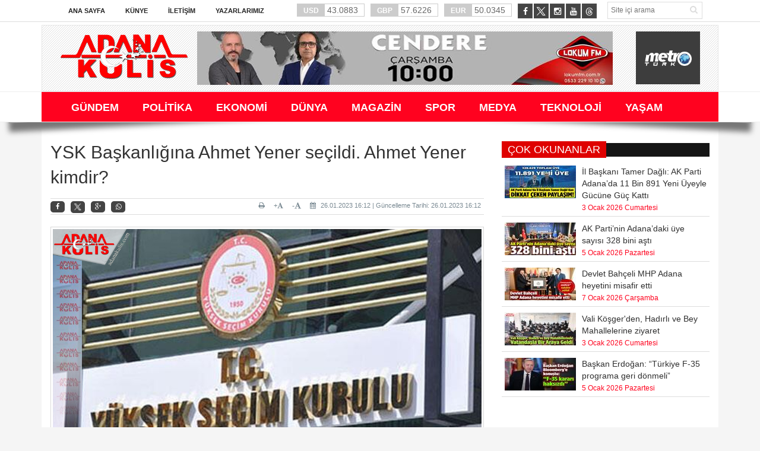

--- FILE ---
content_type: text/html; charset=utf-8
request_url: https://www.adanakulis.com/Haber/gundem/ysk-baskanligina-ahmet-yener-secildi-ahmet-yener-kimdir-7504
body_size: 79029
content:


<!DOCTYPE html>

<html xmlns="http://www.w3.org/1999/xhtml" lang="tr">
<head id="ctl00_ctl00_headcontent"><meta name="robots" content="index, follow" /><meta charset="utf-8" /><meta http-equiv="X-UA-Compatible" content="IE=edge" /><meta name="viewport" content="width=device-width, initial-scale=1" /><meta name="description" content="Adana&#39;nın en çok okunan haber portalı. Adana&#39;da konuşulan her ne varsa..." /><meta name="keywords" content="Adana, Gazete, Adana Haberleri, Gazete Oku, Haber Oku, Daha Kulis, Adana Gazeteleri, Haber, Haberler" /><link rel="stylesheet" type="text/css" href="/AdanaKulis/assets/css/bootstrap.min.css" /><link rel="stylesheet" type="text/css" href="/AdanaKulis/assets/css/font-awesome.min.css" /><link rel="stylesheet" type="text/css" href="/AdanaKulis/assets/css/animate.css" /><link rel="stylesheet" type="text/css" href="/AdanaKulis/assets/css/font.css" /><link rel="stylesheet" type="text/css" href="/AdanaKulis/assets/css/li-scroller.css" /><link rel="stylesheet" type="text/css" href="/AdanaKulis/assets/css/slick.css" /><link rel="stylesheet" type="text/css" href="/AdanaKulis/assets/css/jquery.fancybox.css" /><link rel="stylesheet" type="text/css" href="/AdanaKulis/assets/css/theme.css" /><link rel="stylesheet" type="text/css" href="/AdanaKulis/assets/css/style.css?v=0.1" />
    <!--[if lt IE 9]>
<script src="/AdanaKulis/assets/js/html5shiv.min.js"></script>
<script src="/AdanaKulis/assets/js/respond.min.js"></script>
<![endif]-->

    <script type="text/javascript">
        var mobile = (/iphone|ipad|ipod|android|blackberry|mini|windows\sce|palm/i.test(navigator.userAgent.toLowerCase()));
        var pathname = window.location.pathname;
        var hash = window.location.hash;
        var href = document.location.href.toLowerCase();
        var search = window.location.search;

        function isFacebookApp() {
            var ua = navigator.userAgent.toUpperCase() || navigator.vendor.toUpperCase() || window.opera.toUpperCase();
            return (ua.indexOf("FB4A") > -1) || (ua.indexOf("FB_IAB") > -1);
        }
        if (mobile || isFacebookApp()) {
            if (href.indexOf("/haber/") > -1 || href.indexOf("fb=true") > -1) {
                document.location = "/mobil" + pathname + hash + search;
            } else if (href.indexOf("/kategori/") > -1 || href.indexOf("fb=true") > -1) {
                document.location = "/mobil" + pathname + hash + search;
            }
            else if (window.location.pathname == "/" || window.location.pathname == "/") {
                document.location = "/mobile/";
            }
        }

    </script>
    <title>
	ADANA KULİS -  YSK Başkanlığına Ahmet Yener seçildi. Ahmet Yener kimdir?
</title><link rel="icon" type="image/png" href="/images/favicon/favicon.png" />
    <script src="/AdanaKulis/assets/js/jquery.min.js"></script>
	
	<script async src="https://pagead2.googlesyndication.com/pagead/js/adsbygoogle.js?client=ca-pub-4697955748134637" crossorigin="anonymous"></script>
	<!-- Global site tag (gtag.js) - Google Analytics -->
	<script async src="https://www.googletagmanager.com/gtag/js?id=G-EG1ZY74X4Y"></script>
	<script>
		window.dataLayer = window.dataLayer || [];
		function gtag(){dataLayer.push(arguments);}
		gtag('js', new Date());
		
		gtag('config', 'G-EG1ZY74X4Y');
	</script>
    
    <script src="/AdanaKulis/assets/js/social.js"></script>
    <script language="javascript">
        function CallPrint(strid) {
            var prtContent = document.getElementById(strid);
            //var WinPrint = window.open('');
            var WinPrint = window.open('', '', 'left=100,top=100,width=800,height=600,toolbar=0,scrollbars=0,status=0');
            WinPrint.document.write(prtContent.innerHTML);
            WinPrint.document.close();
            WinPrint.focus();
            WinPrint.print();
            WinPrint.close();
            // prtContent.innerHTML = strOldOne;
        }</script>
<meta property='og:title' content='YSK Başkanlığına Ahmet Yener seçildi. Ahmet Yener kimdir?' /><meta property='og:type' content='article' /><meta property='og:site_name' content='ADANA KULİS' /><link rel='image_src' type='image/jpeg' href='http://adanakulis.com/images/haberresim/7504.jpg' /><meta property='og:image' content='http://adanakulis.com/images/haberresim/7504.jpg' /><meta property='og:url' content='/Haber/gundem/ysk-baskanligina-ahmet-yener-secildi-ahmet-yener-kimdir-7504' /><link rel='canonical' href='/Haber/gundem/ysk-baskanligina-ahmet-yener-secildi-ahmet-yener-kimdir-7504' /><meta property='og:image:width' content='1200' /><meta property='og:image:height' content='315' /></head>
<body>
    <form method="post" action="./ysk-baskanligina-ahmet-yener-secildi-ahmet-yener-kimdir-7504" onkeypress="javascript:return WebForm_FireDefaultButton(event, 'ctl00_ctl00_Btn_Arama')" id="aspnetForm">
<div class="aspNetHidden">
<input type="hidden" name="__EVENTTARGET" id="__EVENTTARGET" value="" />
<input type="hidden" name="__EVENTARGUMENT" id="__EVENTARGUMENT" value="" />
<input type="hidden" name="__VIEWSTATE" id="__VIEWSTATE" value="/[base64]/EsW5hIEFobWV0IFllbmVyIHNlw6dpbGRpLiBBaG1ldCBZZW5lciBraW1kaXI/[base64]/[base64]/[base64]/[base64]/[base64]/[base64]/[base64]/[base64]" />
</div>

<script type="text/javascript">
//<![CDATA[
var theForm = document.forms['aspnetForm'];
if (!theForm) {
    theForm = document.aspnetForm;
}
function __doPostBack(eventTarget, eventArgument) {
    if (!theForm.onsubmit || (theForm.onsubmit() != false)) {
        theForm.__EVENTTARGET.value = eventTarget;
        theForm.__EVENTARGUMENT.value = eventArgument;
        theForm.submit();
    }
}
//]]>
</script>


<script src="/WebResource.axd?d=I2bXFh16pCUgGfGkr8Va1MZtZzq8zLyNFIv1BZNPPtr2Mu5AI0RRa-0u_5rBLcb2CObU9haHCckC9i2f0wtdu_2_tRUPe9zV3isV3u5lZH81&amp;t=636934993199995647" type="text/javascript"></script>


<script src="/WebResource.axd?d=G2k4F2jkP8XbWSygX0-6lZ7j0L96kHkn9O-l2LakH6gy3o4NmLQDHFFx1KwZYp6fyqUeQtkZCW0ZNnkrrLvreTXUDCQVDmzZx7BmsQUQEvA1&amp;t=636934993199995647" type="text/javascript"></script>
<div class="aspNetHidden">

	<input type="hidden" name="__VIEWSTATEGENERATOR" id="__VIEWSTATEGENERATOR" value="0B54D014" />
	<input type="hidden" name="__EVENTVALIDATION" id="__EVENTVALIDATION" value="/wEdAAdTcRNM2HZXoCOdhWYIfokUo41BEyYe2vFOTvF7ho8Ewx3SSYSoNoembnR1cBhdBHau6atko5/CphzESg8nRUbRSMbwEoC8elgil8SRYaepcO6RgX11Vmglr6T2sn2cnV4m3wG8829WBzOVrsKFVik959UjdWBEyToOZrQihYEiaugaO/0THPSQhUQvX9YtEZs=" />
</div>
        
        <div class="adv">
            <div class="left">
                <div class="banner_code">
                    
                </div>
            </div>
            <div class="right">
                <div class="banner_code">
                    
                </div>
            </div>
        </div>
        <a class="scrollToTop" href="#"><i class="fa fa-angle-up"></i></a>
        <div class="shadow-2">
            <div style="background: #fff; border-bottom: 1px solid #ddd;" class="hidden-xs">
                <div class="container">
                    <div class="row">
                        <div class="col-lg-12 col-md-12 col-sm-12">
                            <div class="inner" id="banner_logo_top">
                                
                            </div>
                        </div>
                        <div class="col-lg-12 col-md-12 col-sm-12">
                            <div class="header_top">
                                <div class="header_top_left">
                                    <ul class="top_nav">
                                        <li><a href="/">Ana Sayfa</a></li>
                                        <li class="sole"><a href="/Sayfa/Kunye-3">Künye</a></li>
                                        <li class="sole"><a href="/Sayfa/iletisim-1">İletişim</a></li>
                                        <li class="sole"><a href="/Tum-Yazarlar">Yazarlarımız</a></li>
                                    </ul>
                                </div>
                                <div class="currency_slider" id="currency_slider">
                                    <div class="viewport">
                                        <ul class="overview">
                                            <li class="oops"><span><b>USD</b>
                                                43.0883</span></li>
                                            <li class="down"><span><b>GBP</b>
                                                57.6226</span></li>
                                            <li class="down"><span><b>EUR</b>
                                                50.0345</span></li>
                                        </ul>
                                    </div>
                                </div>

                                <div class="header_top_right">
                                    <input name="ctl00$ctl00$Txt_Arama" type="text" id="ctl00_ctl00_Txt_Arama" class="search_input" placeholder="Site içi arama" />
                                    <a id="ctl00_ctl00_Btn_Arama" class="search_button" href="javascript:__doPostBack(&#39;ctl00$ctl00$Btn_Arama&#39;,&#39;&#39;)"><i class="fa fa-search"></i></a>

                                </div>
                                <div class="social_area">
                                    <ul class="social_nav">
                                        <li class="facebook"><a href="https://www.facebook.com/adanakulis" target="_blank"><i class="fa fa-facebook"></i></a></li>
                                        
										<li class="twitter"><a href="https://twitter.com/adanakulis" target="_blank" style="border:none;"><img src="/images/twitter-icon.png" height="23" /></a></li>
                                        <li class="instagram"><a href="https://www.instagram.com/adanakulis/" target="_blank"><i class="fa fa-instagram"></i></a></li>
                                        <li class=""><a href="https://www.youtube.com/@adanakulis" target="_blank"><i class="fa fa-youtube"></i></a></li>
										<li class="threads"><a href="https://www.threads.net/@adanakulis" target="_blank" style="border:none;"><img src="/images/threads-icon.png" height="23" /></a></li>
                                    </ul>
                                </div>
                            </div>
                        </div>
                    </div>
                </div>
            </div>
            <div style="background: #fff;" class="hidden-xs">
                <div class="container">
                    <header id="header">
                        <div class="row">

                            <div class="col-lg-12 col-md-12 col-sm-12">
                                <div class="header_bottom">
                                    <div class="logo_area">
                                        <a href="/" class="logo">
                                            <img src="/images/logo_adanakulis.png" alt="" />
                                        </a>
                                    </div>
                                    <div class="banner">
                                        <div class="inner" id="banner_logo_side">
                                            <a  target='_blank' href='https://lokumfm.com.tr/'><img width='700' height='90' src='/ZResim_Boyutlandir.ashx?Path=/images/reklam_alani/4545456546546.jpg&Width=700&Height=90' alt='lokum fm cendere ' title='lokum fm cendere ' border='0' /></a>
                                        </div>
                                    </div>
                                    <div class="logo_area2 pull-right" style="padding-right: 9px; background-color: #3d3d3d">
                                        <div style="padding: 5px 5px 15px 15px;">
                                            <a href="/CanliYayin" class="logo">
                                                <img src="/images/logo_metroturk.png" alt="" />
                                            </a>
                                        </div>
                                    </div>
                                </div>
                            </div>
                        </div>
                    </header>
                </div>
                <div style="background: #fff; border-top: 1px solid #eee; border-bottom: 1px solid #eee;" class="hidden-xs">
                    <div class="container">
                        <section id="navArea">
                            <nav class="navbar navbar-inverse" role="navigation">
                                <div class="navbar-header">
                                    <button type="button" class="navbar-toggle collapsed" data-toggle="collapse" data-target="#navbar" aria-expanded="false" aria-controls="navbar"><span class="sr-only">Toggle navigation</span> <span class="icon-bar"></span><span class="icon-bar"></span><span class="icon-bar"></span></button>
                                </div>
                                <div id="navbar" class="navbar-collapse collapse" style="background-color: #ff021f;">
                                    <ul class="nav navbar-nav main_nav">
                                        
                                                <li><a href='/Kategori/gundem-1' target="_self"><span>GÜNDEM</span></a></li>
                                                <li></li>

                                            
                                                <li><a href='/Kategori/politika-2' target="_self"><span>POLİTİKA</span></a></li>
                                                <li></li>

                                            
                                                <li><a href='/Kategori/ekonomi-3' target="_self"><span>EKONOMİ</span></a></li>
                                                <li></li>

                                            
                                                <li><a href='/Kategori/dunya-4' target="_self"><span>DÜNYA</span></a></li>
                                                <li></li>

                                            
                                                <li><a href='/Kategori/magazin-6' target="_self"><span>MAGAZİN</span></a></li>
                                                <li></li>

                                            
                                                <li><a href='/Kategori/spor-7' target="_self"><span>SPOR</span></a></li>
                                                <li></li>

                                            
                                                <li><a href='/Kategori/medya-8' target="_self"><span>MEDYA</span></a></li>
                                                <li></li>

                                            
                                                <li><a href='/Kategori/teknoloji-9' target="_self"><span>TEKNOLOJİ</span></a></li>
                                                <li></li>

                                            
                                                <li><a href='/Kategori/yasam-11' target="_self"><span>YAŞAM</span></a></li>
                                                <li></li>

                                            
                                    </ul>
                                    <!--  <ul class="nav navbar-nav main_nav" style="float: right;">
                            <li style="background: #4CC417"><a class="flash animated" href="/Basvuru-Formu" style="color: #fff;font-size:12px;">SEMİNER FORMU</a></li>
                        </ul>-->
                                </div>
                            </nav>
                        </section>
                    </div>
                </div>
            </div>
        </div>

        
    <section class="container">
        <div class="bg-white p-15" style="padding-top:30px !important;">
            <div class="row">

                <div class="col-lg-8 col-md-8 col-sm-8">
                    <div class="left_content">
                        
    <script type="text/javascript">
        $(document).ready(function () {
            var w = $(".image-panel").width();
            if (w <= 110) {
                $(this).find(".img-center").css("width", "100%");
            } else {
                $(this).find(".img-center").css("width", "100%");
            }
        });
    </script>
    <div class="single_page">

        <h1>
            YSK Başkanlığına Ahmet Yener seçildi. Ahmet Yener kimdir?</h1>
        <div class="post_commentbox social">
            <script type="text/javascript">showBookmark3();</script>

            <a style="float: right;"><i class="fa fa-calendar"></i>
                26.01.2023 16:12 | Güncelleme Tarihi: 26.01.2023 16:12</a>
            <a onclick=" changeFontSize('#news_content', 'd');" title="Yazıyı küçült" style="font-size: 12px; float: right; margin-right: 10px;">-<i class="fa fa-font"></i></a>

            <a onclick=" changeFontSize('#news_content', 'u');" title="Yazıyı büyüt" style="float: right; margin-right: 10px;">+<i class="fa fa-font"></i></a>

            <a class="go_print" rel="nofollow" href="javascript:CallPrint('news_detail')" title="Yazdır" style="float: right; margin-right: 10px;"><i class="fa fa-print"></i></a>

        </div>
        <div class="single_page_content" id="news_detail" style="font-size: 14px !important;">
            <div class="image-panel" style="margin-bottom: 20px;">
                <img id="ctl00_ctl00_ContentPlaceHolder1_ContentPlaceHolder1_Img_HaberResim" class="img-center" src="/images/haberresim/7504.jpg" alt="YSK Başkanlığına Ahmet Yener seçildi. Ahmet Yener kimdir?" />
            </div>
            
            <div id="news_content" class="text_content">
                <p style="font-size: 14px !important;">
                    <span style="font-weight: bolder; font-size: 20px; font-family: tahoma;">Y&uuml;ksek Se&ccedil;im Kurulu&rsquo;nda yeni başkanı belirlemek i&ccedil;in bir araya geldi.&nbsp; Yapılan oylamada Ahmet Yener YSK'nın yeni başkanı se&ccedil;ildi<br />
</span><br style="font-family: tahoma; font-size: 20px;" />
<br style="font-family: tahoma; font-size: 20px;" />
<span style="font-size: 20px; font-family: tahoma;">AHMET YENER KİMDİR?</span><br style="font-family: tahoma; font-size: 20px;" />
<br style="font-family: tahoma; font-size: 20px;" />
<span style="font-size: 20px; font-family: tahoma;">13/04/1966 tarihinde Beypazarı&rsquo;nda doğdu. Ankara İmam Hatip Lisesi'ni bitirdi. İstanbul &Uuml;niversitesi Hukuk Fak&uuml;ltesinden 1989 yılında mezun oldu. Askerliğini Ankara&rsquo;da kısa d&ouml;nem olarak yaptı.</span><br style="font-family: tahoma; font-size: 20px;" />
<br style="font-family: tahoma; font-size: 20px;" />
<span style="font-size: 20px; font-family: tahoma;">Ankara hakim adayı olarak mesleğe başlayan Yener; sırasıyla Baykan, Yığılca, Sivrihisar, Osmaniye ve Kırıkkale H&acirc;kimliği g&ouml;revlerinde bulundu.</span><br style="font-family: tahoma; font-size: 20px;" />
<br style="font-family: tahoma; font-size: 20px;" />
<br style="font-family: tahoma; font-size: 20px;" />
<span style="font-size: 20px; font-family: tahoma;">&ldquo;İş Kazaları ve Meslek Hastalıklarından Kaynaklanan Tazminat Davalarında G&ouml;rev ve Yetki&rdquo;, &ldquo;İş Kazaları ve Meslek Hastalıklarından Kaynaklanan Manevi Tazminat Davaları&rdquo;, &ldquo;İş Kazası ve Meslek Hastalığı&rdquo;, &ldquo;İş Kazaları ve Meslek Hastalıklarından Kaynaklanan Maddi Tazminat Davaları&rdquo; adlarında ortak &ccedil;alışmaya dayalı d&ouml;rt adet eseri bulunmaktadır.</span><br style="font-family: tahoma; font-size: 20px;" />
<br style="font-family: tahoma; font-size: 20px;" />
<br style="font-family: tahoma; font-size: 20px;" />
<span style="font-size: 20px; font-family: tahoma;">Evli ve &uuml;&ccedil; &ccedil;ocuk babasıdır.</span>&nbsp;
                </p>
                <p>
                    <strong></strong>
                </p>
                <p>
                    <strong></strong>
                </p>
            </div>
        </div>
        <div class="contact_form">
            <div class="latest_post" style="margin-bottom: 20px;">
                <h2><span>Görüşlerinizi Bildirin</span></h2>
            </div>
            <div class="col-md-6">
                <input name="ctl00$ctl00$ContentPlaceHolder1$ContentPlaceHolder1$Txt_Name" type="text" id="ctl00_ctl00_ContentPlaceHolder1_ContentPlaceHolder1_Txt_Name" class="form-control" required="required" placeholder="Ad Soyad*" />
                
            </div>
            <div class="col-md-6">
                <input name="ctl00$ctl00$ContentPlaceHolder1$ContentPlaceHolder1$Txt_Mail" type="text" id="ctl00_ctl00_ContentPlaceHolder1_ContentPlaceHolder1_Txt_Mail" class="form-control" required="required" placeholder="E-Mail*" />
                
            </div>
            <div class="col-md-12">
                <textarea name="ctl00$ctl00$ContentPlaceHolder1$ContentPlaceHolder1$Txt_Yorum" rows="2" cols="20" id="ctl00_ctl00_ContentPlaceHolder1_ContentPlaceHolder1_Txt_Yorum" class="form-control" placeholder="Yorumunuzu buraya yapınız*" style="height:150px;">
</textarea>
            </div>
            <div class="col-md-12">
                <div class="alert alert-danger" style="font-size: 12px;">
                    <b>UYARI:</b> Küfür, hakaret, rencide edici cümleler veya imalar, inançlara saldırı içeren, imla kuralları ile yazılmamış, 
            Türkçe karakter kullanılmayan ve büyük harflerle yazılmış yorumlar onaylanmamaktadır.
                </div>
            </div>
            <div class="col-md-12">
                <a id="ctl00_ctl00_ContentPlaceHolder1_ContentPlaceHolder1_Btn_Yorum" class="btn btn-danger  pull-right" href="javascript:__doPostBack(&#39;ctl00$ctl00$ContentPlaceHolder1$ContentPlaceHolder1$Btn_Yorum&#39;,&#39;&#39;)">Yorum Yap</a>
            </div>
        </div>


        <div id="ctl00_ctl00_ContentPlaceHolder1_ContentPlaceHolder1_Pnl_Yorum">
	
            <div class="col-md-12">
                <div style="text-align: center;">Bu habere henüz yorum eklenmemiştir.</div>

            </div>
        
</div>
        



        <div class="related_post">
            <h2>DİĞER HABERLER <i class="fa fa-thumbs-o-up"></i></h2>
            <ul class="spost_nav wow fadeInDown animated">
                
                        <li>
                            <div class="media">
                                <a class="media-left" href='/Haber/gundem/adanada-bir-villada-facia-iki-cocugunu-olduren-baba-intihar-etti-11686'>
                                    <img src='/ZResim_Boyutlandir.ashx?Path=/images/haberresim/11686.jpg&Width=120&Height=55' alt='Adana’da Bir Villada Facia: İki Çocuğunu Öldüren Baba İntihar Etti' width="120" height="55" /></a>

                                <div class="media-body">
                                    <a class="catg_title" href='/Haber/gundem/adanada-bir-villada-facia-iki-cocugunu-olduren-baba-intihar-etti-11686'>
                                        Adana’da Bir Villada Facia: İki Çocuğunu Öldüren Baba İntihar Etti</a><br />
                                    <span class="date" style="font-size: smaller">16 Ocak 2026 Cuma
                                </div>
                            </div>
                        </li>
                    
                        <li>
                            <div class="media">
                                <a class="media-left" href='/Haber/gundem/seyhanda-co-ev-operasyonu-11683'>
                                    <img src='/ZResim_Boyutlandir.ashx?Path=/images/haberresim/11683.jpg&Width=120&Height=55' alt='Seyhan'da 'Çö Ev' operasyonu' width="120" height="55" /></a>

                                <div class="media-body">
                                    <a class="catg_title" href='/Haber/gundem/seyhanda-co-ev-operasyonu-11683'>
                                        Seyhan'da 'Çö Ev' operasyonu</a><br />
                                    <span class="date" style="font-size: smaller">15 Ocak 2026 Perşembe
                                </div>
                            </div>
                        </li>
                    
                        <li>
                            <div class="media">
                                <a class="media-left" href='/Haber/gundem/mersin-limaninda-rekor-uyusturucu-operasyonu-298-kilogram-kokain-ele-gecirildi-11681'>
                                    <img src='/ZResim_Boyutlandir.ashx?Path=/images/haberresim/11681.jpg&Width=120&Height=55' alt='Mersin Limanı’nda Rekor Uyuşturucu Operasyonu: 298 Kilogram Kokain Ele Geçirildi' width="120" height="55" /></a>

                                <div class="media-body">
                                    <a class="catg_title" href='/Haber/gundem/mersin-limaninda-rekor-uyusturucu-operasyonu-298-kilogram-kokain-ele-gecirildi-11681'>
                                        Mersin Limanı’nda Rekor Uyuşturucu Operasyonu: 298 Kilogram Kokain Ele Geçirildi</a><br />
                                    <span class="date" style="font-size: smaller">15 Ocak 2026 Perşembe
                                </div>
                            </div>
                        </li>
                    
                        <li>
                            <div class="media">
                                <a class="media-left" href='/Haber/gundem/adana-yesil-donusume-ev-sahipligi-yapti-11684'>
                                    <img src='/ZResim_Boyutlandir.ashx?Path=/images/haberresim/11684.jpg&Width=120&Height=55' alt='Adana, Yeşil Dönüşüme Ev Sahipliği Yaptı' width="120" height="55" /></a>

                                <div class="media-body">
                                    <a class="catg_title" href='/Haber/gundem/adana-yesil-donusume-ev-sahipligi-yapti-11684'>
                                        Adana, Yeşil Dönüşüme Ev Sahipliği Yaptı</a><br />
                                    <span class="date" style="font-size: smaller">15 Ocak 2026 Perşembe
                                </div>
                            </div>
                        </li>
                    
                        <li>
                            <div class="media">
                                <a class="media-left" href='/Haber/gundem/unlu-isimlerle-ilgili-uyusturucu-sorusturmasinda-sac-testi-sonuclari-aciklandi-11680'>
                                    <img src='/ZResim_Boyutlandir.ashx?Path=/images/haberresim/11680.jpg&Width=120&Height=55' alt='Ünlü İsimlerle İlgili Uyuşturucu Soruşturmasında Saç Testi Sonuçları Açıklandı' width="120" height="55" /></a>

                                <div class="media-body">
                                    <a class="catg_title" href='/Haber/gundem/unlu-isimlerle-ilgili-uyusturucu-sorusturmasinda-sac-testi-sonuclari-aciklandi-11680'>
                                        Ünlü İsimlerle İlgili Uyuşturucu Soruşturmasında Saç Testi Sonuçları Açıklandı</a><br />
                                    <span class="date" style="font-size: smaller">14 Ocak 2026 Çarşamba
                                </div>
                            </div>
                        </li>
                    
                        <li>
                            <div class="media">
                                <a class="media-left" href='/Haber/gundem/adana-il-tarim-ve-orman-muduru-atilla-bayazit-gida-denetimlerine-sahada-eslik-etti-11677'>
                                    <img src='/ZResim_Boyutlandir.ashx?Path=/images/haberresim/11677.jpg&Width=120&Height=55' alt='Adana İl Tarım ve Orman Müdürü Atilla Bayazıt, gıda denetimlerine sahada eşlik etti' width="120" height="55" /></a>

                                <div class="media-body">
                                    <a class="catg_title" href='/Haber/gundem/adana-il-tarim-ve-orman-muduru-atilla-bayazit-gida-denetimlerine-sahada-eslik-etti-11677'>
                                        Adana İl Tarım ve Orman Müdürü Atilla Bayazıt, gıda denetimlerine sahada eşlik etti</a><br />
                                    <span class="date" style="font-size: smaller">13 Ocak 2026 Salı
                                </div>
                            </div>
                        </li>
                    
                        <li>
                            <div class="media">
                                <a class="media-left" href='/Haber/gundem/mhp-adana-il-baskani-yusuf-kanli-buyuksehir-belediyesi-sorunlara-karsi-duyarsiz-11675'>
                                    <img src='/ZResim_Boyutlandir.ashx?Path=/images/haberresim/11675.jpg&Width=120&Height=55' alt='MHP Adana İl Başkanı Yusuf Kanlı, “Büyükşehir Belediyesi sorunlara karşı duyarsız!”' width="120" height="55" /></a>

                                <div class="media-body">
                                    <a class="catg_title" href='/Haber/gundem/mhp-adana-il-baskani-yusuf-kanli-buyuksehir-belediyesi-sorunlara-karsi-duyarsiz-11675'>
                                        MHP Adana İl Başkanı Yusuf Kanlı, “Büyükşehir Belediyesi sorunlara karşı duyarsız!”</a><br />
                                    <span class="date" style="font-size: smaller">13 Ocak 2026 Salı
                                </div>
                            </div>
                        </li>
                    
                        <li>
                            <div class="media">
                                <a class="media-left" href='/Haber/gundem/osmaniyenin-kurtulusunun-104-yili-baskentte-anlamli-programlarla-kutlandi-11671'>
                                    <img src='/ZResim_Boyutlandir.ashx?Path=/images/haberresim/11671.jpg&Width=120&Height=55' alt='Osmaniye’nin Kurtuluşunun 104. Yılı Başkentte Anlamlı Programlarla Kutlandı' width="120" height="55" /></a>

                                <div class="media-body">
                                    <a class="catg_title" href='/Haber/gundem/osmaniyenin-kurtulusunun-104-yili-baskentte-anlamli-programlarla-kutlandi-11671'>
                                        Osmaniye’nin Kurtuluşunun 104. Yılı Başkentte Anlamlı Programlarla Kutlandı</a><br />
                                    <span class="date" style="font-size: smaller">13 Ocak 2026 Salı
                                </div>
                            </div>
                        </li>
                    
                        <li>
                            <div class="media">
                                <a class="media-left" href='/Haber/gundem/cumhurbaskani-erdogan-duzceden-gelen-vatandaslarla-gorustu-11673'>
                                    <img src='/ZResim_Boyutlandir.ashx?Path=/images/haberresim/11673.jpg&Width=120&Height=55' alt='Cumhurbaşkanı Erdoğan, Düzce’den gelen vatandaşlarla görüştü' width="120" height="55" /></a>

                                <div class="media-body">
                                    <a class="catg_title" href='/Haber/gundem/cumhurbaskani-erdogan-duzceden-gelen-vatandaslarla-gorustu-11673'>
                                        Cumhurbaşkanı Erdoğan, Düzce’den gelen vatandaşlarla görüştü</a><br />
                                    <span class="date" style="font-size: smaller">12 Ocak 2026 Pazartesi
                                </div>
                            </div>
                        </li>
                    
                        <li>
                            <div class="media">
                                <a class="media-left" href='/Haber/gundem/seyhan-ismet-inonu-kiz-mtalin-kizlari-bilgilerini-yaristirdi-11674'>
                                    <img src='/ZResim_Boyutlandir.ashx?Path=/images/haberresim/11674.jpg&Width=120&Height=55' alt='Seyhan İsmet İnönü Kız MTAL'in kızları bilgilerini yarıştırdı' width="120" height="55" /></a>

                                <div class="media-body">
                                    <a class="catg_title" href='/Haber/gundem/seyhan-ismet-inonu-kiz-mtalin-kizlari-bilgilerini-yaristirdi-11674'>
                                        Seyhan İsmet İnönü Kız MTAL'in kızları bilgilerini yarıştırdı</a><br />
                                    <span class="date" style="font-size: smaller">12 Ocak 2026 Pazartesi
                                </div>
                            </div>
                        </li>
                    
                        <li>
                            <div class="media">
                                <a class="media-left" href='/Haber/gundem/cumhurbaskani-erdogandan-netanyahu-denilen-firavun-cikisi-11668'>
                                    <img src='/ZResim_Boyutlandir.ashx?Path=/images/haberresim/11668.jpg&Width=120&Height=55' alt='Cumhurbaşkanı Erdoğan’dan “Netanyahu denilen Firavun” çıkışı' width="120" height="55" /></a>

                                <div class="media-body">
                                    <a class="catg_title" href='/Haber/gundem/cumhurbaskani-erdogandan-netanyahu-denilen-firavun-cikisi-11668'>
                                        Cumhurbaşkanı Erdoğan’dan “Netanyahu denilen Firavun” çıkışı</a><br />
                                    <span class="date" style="font-size: smaller">9 Ocak 2026 Cuma
                                </div>
                            </div>
                        </li>
                    
                        <li>
                            <div class="media">
                                <a class="media-left" href='/Haber/gundem/adana-eczaci-odasi-tarihi-gecmis-6300-kilo-ilaci-imha-etti-11663'>
                                    <img src='/ZResim_Boyutlandir.ashx?Path=/images/haberresim/11663.jpg&Width=120&Height=55' alt='Adana Eczacı Odası Tarihi Geçmiş 6300 kilo İlacı İmha Etti' width="120" height="55" /></a>

                                <div class="media-body">
                                    <a class="catg_title" href='/Haber/gundem/adana-eczaci-odasi-tarihi-gecmis-6300-kilo-ilaci-imha-etti-11663'>
                                        Adana Eczacı Odası Tarihi Geçmiş 6300 kilo İlacı İmha Etti</a><br />
                                    <span class="date" style="font-size: smaller">9 Ocak 2026 Cuma
                                </div>
                            </div>
                        </li>
                    
                        <li>
                            <div class="media">
                                <a class="media-left" href='/Haber/gundem/silahli-suc-orgutu-casperlara-23-ilde-es-zamanli-baskin-11661'>
                                    <img src='/ZResim_Boyutlandir.ashx?Path=/images/haberresim/11661.jpg&Width=120&Height=55' alt='Silahlı Suç Örgütü “Casperlar”a 23 İlde Eş Zamanlı Baskın' width="120" height="55" /></a>

                                <div class="media-body">
                                    <a class="catg_title" href='/Haber/gundem/silahli-suc-orgutu-casperlara-23-ilde-es-zamanli-baskin-11661'>
                                        Silahlı Suç Örgütü “Casperlar”a 23 İlde Eş Zamanlı Baskın</a><br />
                                    <span class="date" style="font-size: smaller">9 Ocak 2026 Cuma
                                </div>
                            </div>
                        </li>
                    
                        <li>
                            <div class="media">
                                <a class="media-left" href='/Haber/gundem/bakan-yerlikaya-acikladi-yasadisi-cakara-gecit-yok-2-arac-trafikten-men-414-bin-tl-ceza-11660'>
                                    <img src='/ZResim_Boyutlandir.ashx?Path=/images/haberresim/11660.jpg&Width=120&Height=55' alt='Bakan Yerlikaya Açıkladı: Yasadışı Çakara Geçit Yok: 2 Araç Trafikten Men, 414 Bin TL Ceza' width="120" height="55" /></a>

                                <div class="media-body">
                                    <a class="catg_title" href='/Haber/gundem/bakan-yerlikaya-acikladi-yasadisi-cakara-gecit-yok-2-arac-trafikten-men-414-bin-tl-ceza-11660'>
                                        Bakan Yerlikaya Açıkladı: Yasadışı Çakara Geçit Yok: 2 Araç Trafikten Men, 414 Bin TL Ceza</a><br />
                                    <span class="date" style="font-size: smaller">8 Ocak 2026 Perşembe
                                </div>
                            </div>
                        </li>
                    
                        <li>
                            <div class="media">
                                <a class="media-left" href='/Haber/gundem/ayhan-baruttan-mecliste-su-cagrisi-11655'>
                                    <img src='/ZResim_Boyutlandir.ashx?Path=/images/haberresim/11655.jpg&Width=120&Height=55' alt='Ayhan Barut’tan Meclis’te su çağrısı' width="120" height="55" /></a>

                                <div class="media-body">
                                    <a class="catg_title" href='/Haber/gundem/ayhan-baruttan-mecliste-su-cagrisi-11655'>
                                        Ayhan Barut’tan Meclis’te su çağrısı</a><br />
                                    <span class="date" style="font-size: smaller">8 Ocak 2026 Perşembe
                                </div>
                            </div>
                        </li>
                    
                        <li>
                            <div class="media">
                                <a class="media-left" href='/Haber/gundem/seyhan-zabitasindan-sucustu-11654'>
                                    <img src='/ZResim_Boyutlandir.ashx?Path=/images/haberresim/11654.jpg&Width=120&Height=55' alt='Seyhan Zabıtası’ndan Suçüstü' width="120" height="55" /></a>

                                <div class="media-body">
                                    <a class="catg_title" href='/Haber/gundem/seyhan-zabitasindan-sucustu-11654'>
                                        Seyhan Zabıtası’ndan Suçüstü</a><br />
                                    <span class="date" style="font-size: smaller">8 Ocak 2026 Perşembe
                                </div>
                            </div>
                        </li>
                    
                        <li>
                            <div class="media">
                                <a class="media-left" href='/Haber/gundem/o-avukat-hakkinda-inceleme-bakan-tunc-uyardi-avukatlik-onurunu-zedeleyen-paylasimlar-kabul-edilemez-11653'>
                                    <img src='/ZResim_Boyutlandir.ashx?Path=/images/haberresim/11653.jpg&Width=120&Height=55' alt='O avukat hakkında inceleme! Bakan Tunç Uyardı: Avukatlık Onurunu Zedeleyen Paylaşımlar Kabul Edilemez' width="120" height="55" /></a>

                                <div class="media-body">
                                    <a class="catg_title" href='/Haber/gundem/o-avukat-hakkinda-inceleme-bakan-tunc-uyardi-avukatlik-onurunu-zedeleyen-paylasimlar-kabul-edilemez-11653'>
                                        O avukat hakkında inceleme! Bakan Tunç Uyardı: Avukatlık Onurunu Zedeleyen Paylaşımlar Kabul Edilemez</a><br />
                                    <span class="date" style="font-size: smaller">7 Ocak 2026 Çarşamba
                                </div>
                            </div>
                        </li>
                    
                        <li>
                            <div class="media">
                                <a class="media-left" href='/Haber/gundem/saricamda-egitime-guclu-destek-11651'>
                                    <img src='/ZResim_Boyutlandir.ashx?Path=/images/haberresim/11651.jpg&Width=120&Height=55' alt='Sarıçam’da Eğitime Güçlü Destek' width="120" height="55" /></a>

                                <div class="media-body">
                                    <a class="catg_title" href='/Haber/gundem/saricamda-egitime-guclu-destek-11651'>
                                        Sarıçam’da Eğitime Güçlü Destek</a><br />
                                    <span class="date" style="font-size: smaller">7 Ocak 2026 Çarşamba
                                </div>
                            </div>
                        </li>
                    
                        <li>
                            <div class="media">
                                <a class="media-left" href='/Haber/gundem/karabuk-valisi-mustafa-yavuz-adana-valiligine-atandi-11649'>
                                    <img src='/ZResim_Boyutlandir.ashx?Path=/images/haberresim/11649.jpg&Width=120&Height=55' alt='Karabük Valisi Mustafa Yavuz, Adana Valiliğine Atandı' width="120" height="55" /></a>

                                <div class="media-body">
                                    <a class="catg_title" href='/Haber/gundem/karabuk-valisi-mustafa-yavuz-adana-valiligine-atandi-11649'>
                                        Karabük Valisi Mustafa Yavuz, Adana Valiliğine Atandı</a><br />
                                    <span class="date" style="font-size: smaller">7 Ocak 2026 Çarşamba
                                </div>
                            </div>
                        </li>
                    
                        <li>
                            <div class="media">
                                <a class="media-left" href='/Haber/gundem/vali-kosger-adanada-huzuru-bozacak-hicbir-tesebbuse-musamaha-gostermeyecegiz-11648'>
                                    <img src='/ZResim_Boyutlandir.ashx?Path=/images/haberresim/11648.jpg&Width=120&Height=55' alt='Vali Köşger: “Adana’da huzuru bozacak hiçbir teşebbüse müsamaha göstermeyeceğiz”' width="120" height="55" /></a>

                                <div class="media-body">
                                    <a class="catg_title" href='/Haber/gundem/vali-kosger-adanada-huzuru-bozacak-hicbir-tesebbuse-musamaha-gostermeyecegiz-11648'>
                                        Vali Köşger: “Adana’da huzuru bozacak hiçbir teşebbüse müsamaha göstermeyeceğiz”</a><br />
                                    <span class="date" style="font-size: smaller">6 Ocak 2026 Salı
                                </div>
                            </div>
                        </li>
                    
                        <li>
                            <div class="media">
                                <a class="media-left" href='/Haber/gundem/baskan-ali-demircalidan-5-ocak-mesaji-11642'>
                                    <img src='/ZResim_Boyutlandir.ashx?Path=/images/haberresim/11642.jpg&Width=120&Height=55' alt='Başkan Ali Demirçalı’dan 5 Ocak Mesajı' width="120" height="55" /></a>

                                <div class="media-body">
                                    <a class="catg_title" href='/Haber/gundem/baskan-ali-demircalidan-5-ocak-mesaji-11642'>
                                        Başkan Ali Demirçalı’dan 5 Ocak Mesajı</a><br />
                                    <span class="date" style="font-size: smaller">5 Ocak 2026 Pazartesi
                                </div>
                            </div>
                        </li>
                    
                        <li>
                            <div class="media">
                                <a class="media-left" href='/Haber/gundem/ak-parti-adana-il-baskani-daglidan-5-ocak-mesaji-11641'>
                                    <img src='/ZResim_Boyutlandir.ashx?Path=/images/haberresim/11641.jpg&Width=120&Height=55' alt='AK Parti Adana İl Başkanı Dağlı'dan, 5 Ocak Mesajı' width="120" height="55" /></a>

                                <div class="media-body">
                                    <a class="catg_title" href='/Haber/gundem/ak-parti-adana-il-baskani-daglidan-5-ocak-mesaji-11641'>
                                        AK Parti Adana İl Başkanı Dağlı'dan, 5 Ocak Mesajı</a><br />
                                    <span class="date" style="font-size: smaller">5 Ocak 2026 Pazartesi
                                </div>
                            </div>
                        </li>
                    
                        <li>
                            <div class="media">
                                <a class="media-left" href='/Haber/gundem/mhp-adana-il-baskani-yusuf-kanlidan-5-ocak-adananin-kurtulus-bayrami-mesaji-11645'>
                                    <img src='/ZResim_Boyutlandir.ashx?Path=/images/haberresim/11645.jpg&Width=120&Height=55' alt='MHP Adana İl Başkanı Yusuf Kanlı'dan 5 Ocak Adana’nın Kurtuluş Bayramı Mesajı' width="120" height="55" /></a>

                                <div class="media-body">
                                    <a class="catg_title" href='/Haber/gundem/mhp-adana-il-baskani-yusuf-kanlidan-5-ocak-adananin-kurtulus-bayrami-mesaji-11645'>
                                        MHP Adana İl Başkanı Yusuf Kanlı'dan 5 Ocak Adana’nın Kurtuluş Bayramı Mesajı</a><br />
                                    <span class="date" style="font-size: smaller">5 Ocak 2026 Pazartesi
                                </div>
                            </div>
                        </li>
                    
                        <li>
                            <div class="media">
                                <a class="media-left" href='/Haber/gundem/ak-parti-sozcusu-omer-celikten-venezuela-aciklamasi-siyasi-mesruiyetin-tek-kaynagi-halk-iradesidir-11639'>
                                    <img src='/ZResim_Boyutlandir.ashx?Path=/images/haberresim/11639.jpg&Width=120&Height=55' alt='AK Parti Sözcüsü Ömer Çelik’ten Venezuela açıklaması: “Siyasi meşruiyetin tek kaynağı halk iradesidir”' width="120" height="55" /></a>

                                <div class="media-body">
                                    <a class="catg_title" href='/Haber/gundem/ak-parti-sozcusu-omer-celikten-venezuela-aciklamasi-siyasi-mesruiyetin-tek-kaynagi-halk-iradesidir-11639'>
                                        AK Parti Sözcüsü Ömer Çelik’ten Venezuela açıklaması: “Siyasi meşruiyetin tek kaynağı halk iradesidir”</a><br />
                                    <span class="date" style="font-size: smaller">4 Ocak 2026 Pazar
                                </div>
                            </div>
                        </li>
                    

            </ul>
        </div>


    </div>


                    </div>
                </div>
                <div class="col-lg-4 col-md-4 col-sm-4">
                    <aside class="right_content">
                        <div class="">
                            <div class="single_post_content">
                                <div class="latest_post">
                                    <h2><span>ÇOK OKUNANLAR</span></h2>
                                    <div class="">
                                        <ul class="business_catgnav wow fadeInDown">
                                            
                                                    <li style="padding: 5px; border-bottom: 1px solid #ddd; margin-bottom: 5px;">
                                                        <div class="media wow fadeInDown">
                                                            <a href='/Haber/politika/il-baskani-tamer-dagli-ak-parti-adanada-11-bin-891-yeni-uyeyle-gucune-guc-katti-11638' class="media-left">
                                                                <img src='/ZResim_Boyutlandir.ashx?Path=/images/haberresim/11638.jpg&Width=120&Height=55' alt='İl Başkanı Tamer Dağlı: AK Parti Adana’da 11 Bin 891 Yeni Üyeyle Gücüne Güç Kattı' width="120" height="55" /></a>

                                                            <div class="media-body">
                                                                <a href='/Haber/politika/il-baskani-tamer-dagli-ak-parti-adanada-11-bin-891-yeni-uyeyle-gucune-guc-katti-11638' class="catg_title">
                                                                    İl Başkanı Tamer Dağlı: AK Parti Adana’da 11 Bin 891 Yeni Üyeyle Gücüne Güç Kattı</a>
                                                                <br />
                                                                <span class="date" style="color: #ff021f; font-size: smaller;">3 Ocak 2026 Cumartesi</span>
                                                            </div>
                                                        </div>
                                                    </li>
                                                
                                                    <li style="padding: 5px; border-bottom: 1px solid #ddd; margin-bottom: 5px;">
                                                        <div class="media wow fadeInDown">
                                                            <a href='/Haber/politika/ak-partinin-adanadaki-uye-sayisi-328-bini-asti-11644' class="media-left">
                                                                <img src='/ZResim_Boyutlandir.ashx?Path=/images/haberresim/11644.jpg&Width=120&Height=55' alt='AK Parti’nin Adana’daki üye sayısı 328 bini aştı' width="120" height="55" /></a>

                                                            <div class="media-body">
                                                                <a href='/Haber/politika/ak-partinin-adanadaki-uye-sayisi-328-bini-asti-11644' class="catg_title">
                                                                    AK Parti’nin Adana’daki üye sayısı 328 bini aştı</a>
                                                                <br />
                                                                <span class="date" style="color: #ff021f; font-size: smaller;">5 Ocak 2026 Pazartesi</span>
                                                            </div>
                                                        </div>
                                                    </li>
                                                
                                                    <li style="padding: 5px; border-bottom: 1px solid #ddd; margin-bottom: 5px;">
                                                        <div class="media wow fadeInDown">
                                                            <a href='/Haber/politika/devlet-bahceli-mhp-adana-heyetini-misafir-etti-11650' class="media-left">
                                                                <img src='/ZResim_Boyutlandir.ashx?Path=/images/haberresim/11650.jpg&Width=120&Height=55' alt='Devlet Bahçeli MHP Adana heyetini misafir etti' width="120" height="55" /></a>

                                                            <div class="media-body">
                                                                <a href='/Haber/politika/devlet-bahceli-mhp-adana-heyetini-misafir-etti-11650' class="catg_title">
                                                                    Devlet Bahçeli MHP Adana heyetini misafir etti</a>
                                                                <br />
                                                                <span class="date" style="color: #ff021f; font-size: smaller;">7 Ocak 2026 Çarşamba</span>
                                                            </div>
                                                        </div>
                                                    </li>
                                                
                                                    <li style="padding: 5px; border-bottom: 1px solid #ddd; margin-bottom: 5px;">
                                                        <div class="media wow fadeInDown">
                                                            <a href='/Haber/gundem/vali-kosgerden-hadirli-ve-bey-mahallelerine-ziyaret-11637' class="media-left">
                                                                <img src='/ZResim_Boyutlandir.ashx?Path=/images/haberresim/11637.jpg&Width=120&Height=55' alt='Vali Köşger'den, Hadırlı ve Bey Mahallelerine ziyaret ' width="120" height="55" /></a>

                                                            <div class="media-body">
                                                                <a href='/Haber/gundem/vali-kosgerden-hadirli-ve-bey-mahallelerine-ziyaret-11637' class="catg_title">
                                                                    Vali Köşger'den, Hadırlı ve Bey Mahallelerine ziyaret </a>
                                                                <br />
                                                                <span class="date" style="color: #ff021f; font-size: smaller;">3 Ocak 2026 Cumartesi</span>
                                                            </div>
                                                        </div>
                                                    </li>
                                                
                                                    <li style="padding: 5px; border-bottom: 1px solid #ddd; margin-bottom: 5px;">
                                                        <div class="media wow fadeInDown">
                                                            <a href='/Haber/medya/baskan-erdogan-turkiye-f35-programa-geri-donmeli-11647' class="media-left">
                                                                <img src='/ZResim_Boyutlandir.ashx?Path=/images/haberresim/11647.jpg&Width=120&Height=55' alt='Başkan Erdoğan: “Türkiye F-35  programa geri dönmeli”' width="120" height="55" /></a>

                                                            <div class="media-body">
                                                                <a href='/Haber/medya/baskan-erdogan-turkiye-f35-programa-geri-donmeli-11647' class="catg_title">
                                                                    Başkan Erdoğan: “Türkiye F-35  programa geri dönmeli”</a>
                                                                <br />
                                                                <span class="date" style="color: #ff021f; font-size: smaller;">5 Ocak 2026 Pazartesi</span>
                                                            </div>
                                                        </div>
                                                    </li>
                                                
                                                    <li style="padding: 5px; border-bottom: 1px solid #ddd; margin-bottom: 5px;">
                                                        <div class="media wow fadeInDown">
                                                            <a href='/Haber/ekonomi/adanaya-2025-yilinda-83-milyar-tl-yatirim-11643' class="media-left">
                                                                <img src='/ZResim_Boyutlandir.ashx?Path=/images/haberresim/11643.jpg&Width=120&Height=55' alt='Adana’ya 2025 yılında 8.3 Milyar TL yatırım' width="120" height="55" /></a>

                                                            <div class="media-body">
                                                                <a href='/Haber/ekonomi/adanaya-2025-yilinda-83-milyar-tl-yatirim-11643' class="catg_title">
                                                                    Adana’ya 2025 yılında 8.3 Milyar TL yatırım</a>
                                                                <br />
                                                                <span class="date" style="color: #ff021f; font-size: smaller;">5 Ocak 2026 Pazartesi</span>
                                                            </div>
                                                        </div>
                                                    </li>
                                                
                                        </ul>
                                    </div>
                                </div>
                            </div>
                        </div>


                        <div class="clear"></div>
                        <div class="banner side_banner" style="margin: 25px auto; text-align: center;">
                            <a  target='_blank' href='https://sosyal.teknofest.app/@adanakulis'><img width='350' height='350' src='/ZResim_Boyutlandir.ashx?Path=/images/reklam_alani/6r736767226743267.jpg&Width=350&Height=350' alt='Nsosyal takip et' title='Nsosyal takip et' border='0' /></a>
                        </div>
                        <div class="single_sidebar wow fadeInDown">
                            <h2><span>SON DAKİKA HABERLERİ</span></h2>
                            <ul>
                                
                            </ul>
                        </div>
                    </aside>
                </div>
            </div>
        </div>
    </section>

        <footer id="footer">
            <div class="footer_top">
                <div class="container">
                    <div class="row">
                        <div class="col-lg-12 col-md-12 col-sm-12">
                            <div class="footer_widget">
                                <ul class="tag_nav">
                                    <li class="sole"><a href="/Anket">Anketler</a></li>
                                    <li class="sole"><a href="/Video-Galeri">Video Galeri</a></li>
                                    <li class="sole"><a href="/Foto-Galeri">Foto Galeri</a></li>
                                    <li class="sole"><a href="/Tum-Bayilikler">Tüm Bayilikler</a></li>
                                    <li class="sole"><a href="/Sayfa/Kunye-3">Künye</a></li>
                                    <li class="sole"><a href="/Sayfa/Insan-Kaynaklari-4">İnsan Kaynakları</a></li>
                                    <li class="sole"><a href="/Sayfa/Kurumsal-2">Kurumsal</a></li>
                                    <li class="sole"><a href="/Sayfa/Iletisim-1">İletişim</a></li>
                                </ul>
                            </div>
                        </div>
                    </div>
                </div>
            </div>
            <div class="footer_bottom">
                <div class="container">
                    <p class="copyright">Copyright &copy; 2020 <a href="/">ADANA KULİS</a></p>
                    <p class="developer">Developed By <a href="http://www.2adam.com.tr">2ADAM YAZILIM</a></p>
                </div>
            </div>
        </footer>
    

<script type="text/javascript">
//<![CDATA[
WebForm_AutoFocus('Btn_Arama');//]]>
</script>
</form>

    <script src="/AdanaKulis/assets/js/wow.min.js"></script>
    <script src="/AdanaKulis/assets/js/bootstrap.min.js"></script>
    <script src="/AdanaKulis/assets/js/slick.min.js"></script>
    <script src="/AdanaKulis/assets/js/jquery.li-scroller.1.0.js"></script>
    <script src="/AdanaKulis/assets/js/jquery.newsTicker.min.js"></script>
    <script src="/AdanaKulis/assets/js/jquery.fancybox.pack.js"></script>
    <script src="/AdanaKulis/assets/js/custom.js"></script>
    

    <script>
        $(document).ready(function () {
            $(".navbar-nav li a").hover(function (e) {
                var randomClass = getRandomClass();
                $(e.target).attr("class", randomClass);
            });
        });

        function getRandomClass() {
            //Store available css classes
            var classes = new Array("green", "purple", "pink", "red", "blue", "orange", "Aqua", "DarkViolet", "Yellow", "Indigo", "OliveDrab");

            //Get a random number from 0 to 4
            var randomNumber = Math.floor(Math.random() * 10);

            return classes[randomNumber];
        }
    </script>

</body>
</html>


--- FILE ---
content_type: text/html; charset=utf-8
request_url: https://www.google.com/recaptcha/api2/aframe
body_size: 266
content:
<!DOCTYPE HTML><html><head><meta http-equiv="content-type" content="text/html; charset=UTF-8"></head><body><script nonce="xOfW1g2sq8Gdx_Ok7trIew">/** Anti-fraud and anti-abuse applications only. See google.com/recaptcha */ try{var clients={'sodar':'https://pagead2.googlesyndication.com/pagead/sodar?'};window.addEventListener("message",function(a){try{if(a.source===window.parent){var b=JSON.parse(a.data);var c=clients[b['id']];if(c){var d=document.createElement('img');d.src=c+b['params']+'&rc='+(localStorage.getItem("rc::a")?sessionStorage.getItem("rc::b"):"");window.document.body.appendChild(d);sessionStorage.setItem("rc::e",parseInt(sessionStorage.getItem("rc::e")||0)+1);localStorage.setItem("rc::h",'1768755601849');}}}catch(b){}});window.parent.postMessage("_grecaptcha_ready", "*");}catch(b){}</script></body></html>

--- FILE ---
content_type: text/css
request_url: https://www.adanakulis.com/AdanaKulis/assets/css/style.css?v=0.1
body_size: 39227
content:

body {
    background: #f5f5f5;
}

ul {
    padding: 0;
    margin: 0;
    list-style: none;
}

a {
    text-decoration: none;
    color: #2f2f2f;
}

    a:hover {
        color: #646464;
        text-decoration: none;
    }

    a:focus {
        outline: none;
        text-decoration: none;
    }

h1, h2, h3, h4, h5, h6 {
    font-family: 'Dosis', sans-serif;
}

h2 {
    line-height: 23px;
}

img {
    border: none;
}

    img:hover {
        opacity: 1;
    }

.img-center {
    padding: 3px;
    margin: 0 0 0px 0;
    border: 1px solid #d9d9d9;
}

.image-panel {
    /*width: 308px;*/
    overflow-x: hidden;
}

.img-right {
    display: block;
    margin-left: auto;
}

.img-left {
    display: block;
    margin-right: auto;
}

.yellow_bg {
    background-color: #ffd62c;
}

.btn-yellow {
    background-color: #ffd62c;
    color: #fff;
}

    .btn-yellow:hover {
        background-color: #e1b70b;
        color: #fff;
    }

.limeblue_bg {
    background-color: #7dc34d;
}

.blue_bg {
    background-color: #09c;
}

.btn {
    border-radius: 0;
    margin-bottom: 5px;
    -webkit-transition: all 0.5s;
    -o-transition: all 0.5s;
    transition: all 0.5s;
}

    .btn:hover {
    }

.btn-red {
    background-color: red;
    color: #fff;
}

    .btn-red:hover {
        background-color: #c40505;
        color: #fff;
    }

.btn-green {
    background-color: green;
    color: #fff;
}

    .btn-green:hover {
        background-color: #0ab20a;
        color: #fff;
    }

.btn-black {
    background-color: black;
    color: #fff;
}

    .btn-black:hover {
        background-color: #413a3a;
        color: #fff;
    }

.btn-orange {
    background-color: orange;
    color: #fff;
}

    .btn-orange:hover {
        background-color: #f09d05;
        color: #fff;
    }

.btn-blue {
    background-color: blue;
    color: #fff;
}

    .btn-blue:hover {
        background-color: #0707a2;
        color: #fff;
    }

.btn-lime {
    background-color: lime;
    color: #fff;
}

    .btn-lime:hover {
        background-color: #05ae05;
        color: #fff;
    }

.default-btn {
    background-color: #12a3df;
    color: #fff;
}

    .default-btn:hover {
        background-color: #0a8ec4;
        color: #fff;
    }

.btn-theme {
    background-color: #d083cf;
    color: #fff;
}

    .btn-theme:hover {
        background-color: #ce39cc;
        color: #fff;
    }

.transition {
    -webkit-transition: all 0.5s;
    -moz-transition: all 0.5s;
    -ms-transition: all 0.5s;
    -o-transition: all 0.5s;
    transition: all 0.5s;
}

#preloader {
    position: fixed;
    top: 0;
    left: 0;
    right: 0;
    bottom: 0;
    background-color: #fff;
    z-index: 99999;
}

#status {
    width: 200px;
    height: 200px;
    position: absolute;
    left: 50%;
    top: 50%;
    background-image: url(images/status.gif);
    background-repeat: no-repeat;
    background-position: center;
    margin: -100px 0 0 -100px;
}

.scrollToTop {
    bottom: 10px;
    display: none;
    font-size: 32px;
    font-weight: bold;
    height: 50px;
    position: fixed;
    right: 120px;
    text-align: center;
    text-decoration: none;
    width: 50px;
    z-index: 10000;
    border: 1px solid;
    -webkit-transition: all 0.5s;
    -moz-transition: all 0.5s;
    -ms-transition: all 0.5s;
    -o-transition: all 0.5s;
    transition: all 0.5s;
}

    .scrollToTop:hover, .scrollToTop:focus {
        text-decoration: none;
        outline: none;
    }

#header {
    display: inline;
    float: left;
    width: 100%;
    background: #fff;
}

.header_top {
    display: inline;
    float: left;
    padding: 0 30px;
    width: 100%;
}

.header_top_left {
    float: left;
    display: inline;
    /*width: 39%;*/
	width: 37%;
}

.top_nav {
    text-align: left;
}

    .top_nav li {
        display: inline-block;
    }

        .top_nav li a {
            display: inline-block;
            color: #222;
            font-size: 11px;
            font-weight: bold;
            padding: 10px 15px;
            text-transform: uppercase;
            -webkit-transition: all 0.5s;
            -o-transition: all 0.5s;
            transition: all 0.5s;
        }

            .top_nav li a:hover {
                background-color: #d083cf;
            }

.header_top_right {
    float: right;
    display: inline;
    width: 16%;
    text-align: right;
    margin-top: 2px;
}

    .header_top_right > p {
        color: #fff;
        display: inline-block;
        float: right;
        font: bold 12px sans-serif;
        margin-bottom: 0;
        padding-bottom: 20px;
        padding-right: 8px;
        padding-top: 20px;
    }

.header_bottom {
    /*background-color: #e4022e;*/
    display: inline;
    float: left;
    padding: 10px 30px 10px;
    width: 100%;
    /*height: 126px;*/
    margin-top: 5px;
    background: #efefef;
    background: transparent url(/images/dg2.png) repeat scroll 0 0;
    clear: left;
    border: 1px solid #e5e5e5;
}

.logo_area {
    padding-top: 5px;
    display: inline;
    float: left;
    width: 20%;
}
.logo_area2 {
    padding-top: 5px;
    display: inline;
    float: left;
    width: 10%;
}

.logo {
    font-size: 45px;
    font-weight: bold;
    color: #000;
    font-family: 'Dosis', sans-serif;
}

    .logo img {
        max-width: 100%;
    }

        .logo img:hover {
            opacity: 1;
        }

    .logo > span {
        margin-left: -14px;
    }

.add_banner {
    float: right;
    width: 728px;
    height: 90px;
}

    .add_banner img {
        width: 100%;
        height: 100%;
    }

#navArea {
    float: left;
    display: inline;
    width: 100%;
    padding: 0 30px;
    background-color: #ff021f;
}

.navbar {
    border: medium none;
    border-radius: 0;
}

.navbar-inverse .navbar-nav > li > a {
    color: #fff;
    font-family: 'Dosis', sans-serif;
    font-weight: bold;
    display: inline-block;
    height: 50px;
    font-size: 18px;
    line-height: 52px;
    padding: 0 20px;
    -webkit-transition: all 0.5s;
    -mz-transition: all 0.5s;
    -ms-transition: all 0.5s;
    -o-transition: all 0.5s;
    transition: all 0.5s;
}

.navbar-inverse {
    background: #1A0B46;
    border-color: #1A0B46;
    margin-bottom: 0px;
}

    .navbar-inverse .navbar-nav > li:first-child a {
        border: none;
    }

    .navbar-inverse .navbar-nav > li > a:hover, .navbar-inverse .navbar-nav > li > a:focus {
        color: #fff;
    }

    .navbar-inverse .navbar-nav > .active > a, .navbar-inverse .navbar-nav > .active > a:hover, .navbar-inverse .navbar-nav > .active > a:focus {
        color: #fff;
    }

.main-nav ul li a {
}

.navbar-collapse {
    padding-left: 0;
}

.mobile-show {
    display: none;
}

.desktop-home {
    display: block;
    font-size: 30px;
    margin-top: 10px;
}

.dropdown-menu {
    background-color: #222;
}

    .dropdown-menu > li > a {
        clear: both;
        color: #ddd;
        background-color: #222;
        padding: 10px 20px;
        font-family: 'Dosis', sans-serif;
        -webkit-transition: all 0.5s;
        -mz-transition: all 0.5s;
        -ms-transition: all 0.5s;
        -o-transition: all 0.5s;
        transition: all 0.5s;
    }

        .dropdown-menu > li > a:hover, .dropdown-menu > li > a:focus {
            color: #fff;
        }

.latest_newsarea {
    float: left;
    display: inline;
    width: 100%;
    background-color: #e4022e;
    position: relative;
}

    .latest_newsarea span {
        color: yellow;
        font-family: 'Dosis', sans-serif;
        font-size: 19px;
        left: 0;
        font-weight: 900;
        text-transform: uppercase;
        line-height: 1.8em;
        margin-right: 20px;
        overflow: hidden;
        padding: 2px 18px 1px 19px;
        position: absolute;
        z-index: 15;
    }

.social_area {
    float: right;
    height: 31px;
}

.social_nav {
    text-align: right;
    padding: 5px 0px;
}

    .social_nav li {
        display: block;
        float: left;
    }

        .social_nav li a {
            float: left;
            height: 25px;
            background: #444;
            width: 25px;
            border: 1px solid #555;
            -webkit-transition: all 0.5s;
            -moz-transition: all 0.5s;
            -ms-transition: all 0.5s;
            -o-transition: all 0.5s;
            transition: all 0.5s;
            margin-right: 2px;
            color: #fff;
            text-align: center;
            padding-top: 2px;
        }

        .social_nav li.facebook a:hover {
            font-size: larger;
        }

        .social_nav li.twitter a:hover {
            font-size: larger;
        }

        .social_nav li.flickr a {
            background-image: url("images/socials.png");
            background-position: -60px -30px;
            background-size: 270px 60px;
        }

            .social_nav li.flickr a:hover {
                background-position: -60px 0px;
                background-size: 270px 60px;
                background-color: #e33b7e;
            }

        .social_nav li.pinterest a {
            background-image: url("images/socials.png");
            background-position: -90px -30px;
            background-size: 270px 60px;
        }

            .social_nav li.pinterest a:hover {
                background-position: -90px 0px;
                background-size: 270px 60px;
                background-color: #cb2027;
            }

        .social_nav li.googleplus a {
            background-image: url("images/socials.png");
            background-position: -120px -30px;
            background-size: 270px 60px;
        }

            .social_nav li.googleplus a:hover {
                background-position: -120px 0px;
                background-size: 270px 60px;
                background-color: #d64b2e;
            }

        .social_nav li.vimeo a {
            background-image: url("images/socials.png");
            background-position: -150px -30px;
            background-size: 270px 60px;
        }

            .social_nav li.vimeo a:hover {
                background-position: -150px 0px;
                background-size: 270px 60px;
                background-color: #86ae24;
            }

        .social_nav li.youtube a {
            background-image: url("images/socials.png");
            background-position: -180px -30px;
            background-size: 270px 60px;
            width: 60px;
        }

            .social_nav li.youtube a:hover {
                background-position: -180px 0px;
                background-size: 270px 60px;
                background-color: #e32114;
            }

        .social_nav li.mail a {
            background-image: url("images/socials.png");
            background-position: -240px -30px;
            background-size: 270px 60px;
            width: 32px;
        }

            .social_nav li.mail a:hover {
                background-position: -240px 0px;
                background-size: 270px 60px;
                background-color: #bc75d6;
            }

#sliderSection {
    background-color: #fff;
    display: inline;
    float: left;
    width: 100%;
    padding: 0 30px;
}

.single_iteam {
    display: inline;
    float: left;
    position: relative;
    width: 100%;
    height: 448px;
}

    .single_iteam img {
        width: 100%;
        height: 100%;
    }

        .single_iteam img:hover {
            opacity: 1;
        }

.slider_article {
    left: 0;
    position: absolute;
    right: 0;
}

    .slider_article > h2 {
        margin: 0px;
        /*background: #ff021f;*/
        /*line-height: 30px;*/
        text-align: center;
    }

        .slider_article > h2 a {
            font-size: 18px;
            padding: 10px;
            display: inline-block;
        }

    .slider_article > p {
        background: none repeat scroll 0 0 rgba(0,0,0,0.4);
        color: #fff;
        padding: 3px;
        display: inline-block;
    }

.slick-prev:before {
    content: "";
}

.slick-prev {
    background-image: url(images/slider_prev.png);
    background-repeat: no-repeat;
    background-position: center;
    left: 0px;
    top: 165px;
}

.slick-next:before {
    content: "";
}

.slick-next {
    background-image: url(images/slider_next.png);
    background-repeat: no-repeat;
    background-position: center;
    right: 0px;
    top: 165px;
}

.slick-prev, .slick-next {
    background-color: #000;
    width: 40px;
    height: 40px;
}

    .slick-prev:hover, .slick-next:hover {
        opacity: 0.5;
    }

.latest_post {
    float: left;
    display: inline;
    width: 100%;
}

    .latest_post > h2 {
        background: none repeat scroll 0 0 #151515;
        color: #000;
        font-family: 'Dosis', sans-serif;
        font-size: 18px;
        margin-top: 5px;
        font-weight: 400;
        margin-bottom: 10px;
        margin-left: 0;
        padding: 0;
        position: relative;
        text-transform: uppercase;
    }

        .latest_post > h2 span {
            padding: 4px 10px;
        }

.latest_postnav {
    height: auto !important;
    margin-top: 20px;
}

    .latest_postnav li {
        margin-bottom: 10px;
        float: left;
        width: 100%;
    }

.latest_post_container {
    display: inline;
    float: left;
    position: relative;
    width: 100%;
}

    .latest_post_container:hover #prev-button, .latest_post_container:hover #next-button {
        display: block;
    }

#prev-button {
    cursor: pointer;
    font-size: 20px;
    left: 0;
    position: absolute;
    text-align: center;
    top: -10px;
    width: 100%;
    display: none;
}

#next-button {
    cursor: pointer;
    display: none;
    font-size: 20px;
    left: 0;
    position: absolute;
    text-align: center;
    bottom: 0;
    width: 100%;
}

#contentSection {
    float: left;
    display: inline;
    width: 100%;
    background-color: #fff;
    padding: 30px 30px;
}

.left_content {
    float: left;
    display: inline;
    width: 100%;
}

.single_post_content {
    float: left;
    display: inline;
    width: 100%;
    margin-bottom: 20px;
}

    .single_post_content > h2 {
        background: none repeat scroll 0 0 #151515;
        font-family: 'Dosis', sans-serif;
        font-size: 18px;
        font-weight: 400;
        margin-bottom: 10px;
        margin-left: 0;
        margin-top: 5px;
        padding: 0;
        position: relative;
        text-transform: uppercase;
        margin-bottom: 20px;
    }

        .single_post_content > h2 span {
            padding: 4px 10px;
        }

.single_post_content_left {
    float: left;
    display: inline;
    width: 49%;
}

.business_catgnav {
}

    .business_catgnav li {
        float: left;
        display: block;
        width: 100%;
    }

.bsbig_fig {
    width: 100%;
}

    .bsbig_fig > a {
        display: block;
    }

        .bsbig_fig > a img {
            width: 100%;
        }

    .bsbig_fig figcaption {
        color: #333;
        font-family: 'Dosis', sans-serif;
        font-size: 23px;
        font-weight: 300;
        margin-top: 10px;
        margin-bottom: 10px;
    }

.single_post_content_right {
    float: right;
    display: inline;
    width: 48%;
}

.right_content {
    float: left;
    display: inline;
    width: 100%;
    min-height: 300px;
}

.spost_nav {
}

    .spost_nav li {
        float: left;
        display: block;
        width: 100%;
        margin-bottom: 10px;
    }

    .spost_nav .media-left {
        width: 100px;
        height: 80px;
    }

.media-left > img {
    /*height: 70px;
    width: 90px;*/
}

.spost_nav .media-body > a {
    font-family: 'Dosis', sans-serif;
}

.featured_img {
    position: relative;
}

.overlay:hover {
    background: none repeat scroll 0 0 rgba(0,0,0,0.4);
}

.overlay {
    bottom: 0;
    display: block;
    left: 0;
    position: absolute;
    width: 100%;
    z-index: 2;
    height: 100%;
    -webkit-transition: all 0.5s;
    -mz-transition: all 0.5s;
    -ms-transition: all 0.5s;
    -o-transition: all 0.5s;
    transition: all 0.5s;
}

.fashion_technology_area {
    display: inline;
    float: left;
    width: 100%;
}

.fashion {
    float: left;
    display: inline;
    width: 48%;
}

.technology {
    float: right;
    display: inline;
    width: 48%;
}

.photo_grid {
    position: relative;
    margin: 0 auto;
    max-width: 1000px;
    list-style: none;
    text-align: center;
}

.photograph_nav {
    margin-left: -11px;
}

    .photograph_nav li {
        display: block;
        float: left;
        margin-left: 9px;
        width: 23.6%;
    }

.photo_grid figure {
    position: relative;
    float: left;
    overflow: hidden;
    margin: 10px 1%;
    margin-top: 0;
    /*height: 130px;*/
    width: 100%;
    background: #303030;
    text-align: center;
    cursor: pointer;
}

    .photo_grid figure span {
        position: absolute;
        bottom: 5px;
        left: 0px;
        color: #fff;
        width: 100%;
    }

    .photo_grid figure img {
        position: relative;
        display: block;
        /*min-height: 100%;*/
        max-width: 100%;
        width: 100%;
        height: 100% opacity:0.8;
    }

    .photo_grid figure figcaption {
        padding: 2em;
        color: #fff;
        text-transform: uppercase;
        font-size: 1.25em;
        -webkit-backface-visibility: hidden;
        backface-visibility: hidden;
    }

        .photo_grid figure figcaption::before, .photo_grid figure figcaption::after {
            pointer-events: none;
        }

    .photo_grid figure figcaption {
        position: absolute;
        bottom: 0;
        left: 0;
        width: 100%;
        height: 100%;
    }

    .photo_grid figure h2 {
        word-spacing: -0.15em;
        font-weight: 300;
    }

        .photo_grid figure h2 span {
            font-weight: 800;
        }

    .photo_grid figure h2, .photo_grid figure a {
        margin: 0;
    }

.photo_grid figcaption a {
    color: #fff;
    font-size: 68.5%;
    letter-spacing: 1px;
    display: block;
    margin-top: 7px;
}

/*figure.effect-layla img {
    height: 390px;
}*/

figure.effect-layla figcaption {
    padding: 1.5em;
}

    figure.effect-layla figcaption::before, figure.effect-layla figcaption::after {
        position: absolute;
        content: '';
        opacity: 0;
    }

    figure.effect-layla figcaption::before {
        top: 20px;
        right: 15px;
        bottom: 20px;
        left: 15px;
        border-top: 1px solid #fff;
        border-bottom: 1px solid #fff;
        -webkit-transform: scale(0,1);
        transform: scale(0,1);
        -webkit-transform-origin: 0 0;
        transform-origin: 0 0;
    }

    figure.effect-layla figcaption::after {
        top: 9px;
        right: 25px;
        bottom: 9px;
        left: 25px;
        border-right: 1px solid #fff;
        border-left: 1px solid #fff;
        -webkit-transform: scale(1,0);
        transform: scale(1,0);
        -webkit-transform-origin: 100% 0;
        transform-origin: 100% 0;
    }

figure.effect-layla h2 {
    font-size: 18px;
    padding-top: 33%;
    -webkit-transition: -webkit-transform 0.35s;
    transition: transform 0.35s;
}

figure.effect-layla a {
    text-transform: none;
    -webkit-transform: translate3d(0,-10px,0);
    transform: translate3d(0,-10px,0);
}

figure.effect-layla img, figure.effect-layla h2 {
    -webkit-transform: translate3d(0,-30px,0);
    transform: translate3d(0,-30px,0);
}

figure.effect-layla img, figure.effect-layla figcaption::before, figure.effect-layla figcaption::after, figure.effect-layla a {
    -webkit-transition: opacity 0.35s,-webkit-transform 0.35s;
    transition: opacity 0.35s,transform 0.35s;
}

figure.effect-layla:hover img {
    opacity: 0.7;
    -webkit-transform: translate3d(0,0,0);
    transform: translate3d(0,0,0);
}

figure.effect-layla:hover figcaption::before, figure.effect-layla:hover figcaption::after {
    opacity: 1;
    -webkit-transform: scale(1);
    transform: scale(1);
}

figure.effect-layla:hover h2 {
    padding-top: 26%;
}

figure.effect-layla:hover h2, figure.effect-layla:hover a {
    opacity: 1;
    -webkit-transform: translate3d(0,-35px,0);
    transform: translate3d(0,-35px,0);
}

figure.effect-layla:hover figcaption::after, figure.effect-layla:hover h2, figure.effect-layla:hover a, figure.effect-layla:hover img {
    -webkit-transition-delay: 0.15s;
    transition-delay: 0.15s;
}

.single_sidebar2 {
    float: left;
    display: inline;
    margin-bottom: 20px;
}

    .single_sidebar2 > h2 {
        background: none repeat scroll 0 0 #151515;
        font-family: 'Dosis', sans-serif;
        font-size: 18px;
        font-weight: 400;
        margin-bottom: 10px;
        margin-left: 0;
        margin-top: 5px;
        padding: 0;
        position: relative;
        text-transform: uppercase;
    }

        .single_sidebar2 > h2 span {
            padding: 4px 10px;
        }

.single_sidebar {
    float: left;
    display: inline;
    width: 100%;
    margin-bottom: 20px;
}

    .single_sidebar > h2 {
        background: none repeat scroll 0 0 #151515;
        font-family: 'Dosis', sans-serif;
        font-size: 18px;
        font-weight: 400;
        margin-bottom: 10px;
        margin-left: 0;
        margin-top: 5px;
        padding: 0;
        position: relative;
        text-transform: uppercase;
    }

        .single_sidebar > h2 span {
            padding: 4px 10px;
            color: #fff;
        }

.cat-item a {
    background: none repeat scroll 0 0 #e4e4e4;
    color: #888;
    display: block;
    float: left;
    border-bottom: none !important;
    font-size: 13px;
    line-height: 12px;
    margin: 0 2px 2px 0;
    padding: 12px 17px;
    -webkit-transition: all 0.5s;
    -mz-transition: all 0.5s;
    -ms-transition: all 0.5s;
    -o-transition: all 0.5s;
    transition: all 0.5s;
}

    .cat-item a:hover {
        color: #fff;
        text-decoration: none !important;
    }

.tab-content {
    margin-top: 10px;
}

.nav-tabs {
    background: none repeat scroll 0 0 #333;
    border-bottom: none;
}

    .nav-tabs > li {
        margin-bottom: 0;
    }

        .nav-tabs > li > a {
            margin-right: 0;
            color: #fff;
            font-size: 15px;
            border-radius: 0;
            border: none;
            font-family: 'Dosis', sans-serif;
            -webkit-transition: all 0.5s;
            -mz-transition: all 0.5s;
            -ms-transition: all 0.5s;
            -o-transition: all 0.5s;
            transition: all 0.5s;
        }

            .nav-tabs > li > a:hover, .nav-tabs > li > a:focus {
                color: #fff !important;
                border: none;
            }

        .nav-tabs > li.active > a, .nav-tabs > li.active > a:hover, .nav-tabs > li.active > a:focus {
            border-width: 0;
            border-color: #ddd #ddd transparent;
            color: #fff;
        }

.vide_area {
    float: left;
    display: inline;
    width: 100%;
}

.sideAdd {
    display: block;
    float: left;
    height: 250px;
    width: 100%;
    margin-top: 10px;
}

    .sideAdd > img {
        width: 100%;
        height: 100%;
    }

.single_sidebar ul li a.title {
    border-bottom: 1px dashed #ddd;
    display: block;
    padding: 5px 0px;
    font-size: 12px;
}

.single_sidebar ul li {
    border-bottom: 1px dashed #ddd;
    display: block;
    padding: 5px 0px;
    font-size: 12px;
}

.single_sidebar .spost_nav li a {
    border-bottom: none;
    float: left;
}

#footer {
    display: inline;
    float: left;
    width: 100%;
    margin-bottom: 20px;
}

.footer_top {
    background-color: /*#252525*/#ff021f;
    color: #ddd;
    display: inline;
    float: left;
    padding: 10px 30px;
    width: 100%;
}

.footer_widget {
    width: 100%;
}

    .footer_widget > h2 {
        border-bottom: 3px solid #666;
        font-family: 'Dosis', sans-serif;
        font-size: 16px;
        padding: 10px 0;
        text-transform: uppercase;
    }

.tag_nav {
    width: 1000px;
    margin: 0 auto;
}

    .tag_nav li {
        float: left;
    }

        .tag_nav li a {
            border-right: 1px solid #ddd;
            color: #fff/*#ccc*/;
            display: inline-block;
            padding: 6px 25px;
            -webkit-transition: all 0.5s;
            -o-transition: all 0.5s;
            transition: all 0.5s;
            font-weight:bold;
        }

.tag_n .tag_nav li:last-child a {
    border-right: 0px !important;
}

.tag_nav > li > a:hover {
        color: #ccc;
        border-color:#ccc;
    }

.footer_bottom {
    float: left;
    display: inline;
    width: 100%;
    padding: 10px 30px;
    background-color: #303030;
    color: #ccc;
}

.copyright {
    float: left;
    width: 50%;
    padding-top: 5px;
    text-align: left;
}

    .copyright a {
        color: #ccc;
    }

.developer {
    float: right;
    width: 50%;
    text-align: right;
    padding-top: 5px;
    color: #ccc;
}

    .developer a {
        color: #eee;
    }

.catgArchive {
    border: medium none;
    color: #fff;
    display: inline;
    float: left;
    font-weight: bold;
    padding: 10px 15px;
    width: 100%;
    margin-top: 15px;
}

    .catgArchive option {
        background-color: #fff;
        font-weight: normal;
        padding: 5px;
        color: #d083cf;
    }

.nav-tabs > li {
    display: inline-block;
    float: none;
    width: 32.55%;
}

.nav-tabs {
    text-align: center;
}

.pagination > li > a, .pagination > li > span {
    background-color: #000;
    border: 1px solid #000;
    color: #eee;
    margin-right: 5px;
    -webkit-transition: all 0.5s;
    -o-transition: all 0.5s;
    transition: all 0.5s;
}

    .pagination > li > a:hover, .pagination > li > a:focus {
        background-color: #d083cf;
        color: #fff;
        border-color: #d083cf;
    }

.pagination > li:first-child > a, .pagination > li:first-child > span {
    border-bottom-left-radius: 0;
    border-top-left-radius: 0;
}

.pagination > li:last-child > a, .pagination > li:last-child > span {
    border-bottom-right-radius: 0;
    border-top-right-radius: 0;
}

.single_page {
    float: left;
    display: inline;
    width: 100%;
}

    .single_page > h1 {
        color: #333;
        font-family: 'Dosis', sans-serif;
        font-size: 30px;
        line-height: 1.4em;
        margin: 10px 0 -10px;
        padding: 0 0 4px;
        margin-top: 0px;
    }

.post_commentbox {
    display: inline;
    float: left;
    width: 100%;
    border-top: 1px solid #ddd;
    border-bottom: 1px solid #ddd;
    margin-top: 20px;
    padding: 5px 0px;
}

    .post_commentbox a, .post_commentbox span {
        color: #798992;
        font-size: 11px;
        margin-right: 5px;
    }

        .post_commentbox a > i, .post_commentbox span > i {
            margin-right: 5px;
        }

.breadcrumb {
    background-color: #303030;
    border-radius: 0;
}

    .breadcrumb li a {
        color: #fff;
    }

.single_page_content {
    display: inline;
    float: left;
    padding-top: 20px;
    width: 100%;
    /*border-bottom: 1px solid #ddd;*/
    padding-bottom: 20px;
}

    .single_page_content > img {
        max-width: 100%;
        width: 320px;
        height: 213px;
        margin-bottom: 15px;
    }

    .single_page_content ul {
        position: relative;
        padding-left: 25px;
    }

        .single_page_content ul li {
            line-height: 25px;
        }

            .single_page_content ul li:before {
                content: "";
                height: 5px;
                left: 5px;
                position: absolute;
                width: 9px;
                margin-top: 8px;
            }

            .single_page_content ul li:hover {
                opacity: 0.75;
            }

    .single_page_content h2 {
        line-height: 35px;
    }

    .single_page_content h3 {
        line-height: 30px;
    }

    .single_page_content h4 {
        line-height: 25px;
    }

    .single_page_content h4 {
        line-height: 20px;
    }

.social_link {
    display: inline;
    float: left;
    margin-bottom: 25px;
    margin-top: 20px;
    width: 100%;
}

.sociallink_nav {
    text-align: center;
}

    .sociallink_nav li {
        display: inline-block;
    }

        .sociallink_nav li a {
            color: #fff;
            display: inline-block;
            font-size: 17px;
            padding: 8px 12px;
            margin: 0 3px;
            -webkit-transition: all 0.5s;
            -o-transition: all 0.5s;
            transition: all 0.5s;
        }

            .sociallink_nav li a:hover {
                -webkit-transform: rotate(50deg);
                -moz-transform: rotate(50deg);
                -ms-transform: rotate(50deg);
                -os-transform: rotate(50deg);
                transform: rotate(50deg);
            }

                .sociallink_nav li a:hover i {
                    -webkit-transform: rotate(-50deg);
                    -moz-transform: rotate(-50deg);
                    -ms-transform: rotate(-50deg);
                    -os-transform: rotate(-50deg);
                    transform: rotate(-50deg);
                }

        .sociallink_nav li:nth-child(1) > a {
            background: none repeat scroll 0 0 #3b5998;
            padding: 8px 15px;
        }

        .sociallink_nav li:nth-child(2) > a {
            background: none repeat scroll 0 0 #00acee;
        }

        .sociallink_nav li:nth-child(3) > a {
            background: none repeat scroll 0 0 #dd4b39;
        }

        .sociallink_nav li:nth-child(4) > a {
            background: none repeat scroll 0 0 #0e76a8;
        }

        .sociallink_nav li:nth-child(5) > a {
            background: none repeat scroll 0 0 #c92228;
        }

.related_post {
    display: inline;
    float: left;
    margin-top: 0;
    width: 100%;
    margin-bottom: 20px;
}

    .related_post > h2 {
        border-bottom: 1px solid #e3e3e3;
        padding-bottom: 5px;
    }

        .related_post > h2 i {
            font-size: 25px;
        }

    .related_post .spost_nav li {
        width: 48%;
        margin-right: 10px;
        /*height:100px;*/
    }

        .related_post .spost_nav li:last-child {
            margin-right: 0;
        }

.nav-slit a {
    position: fixed;
    top: 50%;
    display: block;
    outline: none;
    text-align: left;
    z-index: 1000;
    -webkit-transform: translateY(-50%);
    transform: translateY(-50%);
}

    .nav-slit a.prev {
        left: 0;
    }

    .nav-slit a.next {
        right: 0;
    }

.nav-slit .icon-wrap {
    position: relative;
    display: block;
    padding: 45px 5px;
}

    .nav-slit .icon-wrap i {
        color: #fff;
        font-size: 40px;
        display: inline-block;
    }

.nav-slit div {
    position: absolute;
    top: 0;
    width: 200px;
    height: 100%;
    background-color: #939a9f;
    -webkit-transition: -webkit-transform 0.3s 0.3s;
    transition: transform 0.3s 0.3s;
    -webkit-perspective: 1000px;
    perspective: 1000px;
}

.nav-slit a.prev div {
    left: 0;
    -webkit-transform: translateX(-100%);
    transform: translateX(-100%);
}

.nav-slit a.next div {
    right: 0;
    text-align: right;
    -webkit-transform: translateX(100%);
    transform: translateX(100%);
}

.nav-slit h3 {
    position: absolute;
    top: 100%;
    margin: 0;
    padding: 0 20px;
    height: 30%;
    color: #fff;
    text-transform: uppercase;
    letter-spacing: 1px;
    font-weight: 500;
    font-size: 0.75em;
    line-height: 2.75;
    width: 200px;
    text-align: left;
    overflow: hidden;
    padding-top: 4px;
    -webkit-transition: -webkit-transform 0.3s;
    transition: transform 0.3s;
    -webkit-transform: rotateX(-90deg);
    transform: rotateX(-90deg);
    -webkit-transform-origin: 50% 0;
    transform-origin: 50% 0;
    -webki-backface-visibility: hidden;
    -webkit-backface-visibility: hidden;
    backface-visibility: hidden;
}

.nav-slit img {
    left: 0;
    position: absolute;
    top: 0;
    width: 100%;
    width: 200px;
    height: 130px;
}

.nav-slit a:hover div {
    -webkit-transform: translateX(0);
    transform: translateX(0);
}

.nav-slit a:hover h3 {
    -webkit-transition-delay: 0.6s;
    transition-delay: 0.6s;
    -webkit-transform: rotateX(0deg);
    transform: rotateX(0deg);
}

.error_page {
    float: left;
    display: inline;
    width: 100%;
    text-align: center;
}

    .error_page > h3 {
        text-transform: uppercase;
    }

    .error_page > h1 {
        font-size: 110px;
    }

    .error_page > p {
        font-size: 15px;
        margin: 0 auto;
        width: 80%;
        margin-bottom: 40px;
    }

    .error_page > span {
        display: inline-block;
        height: 2px;
        text-align: center;
        width: 100px;
    }

    .error_page > a {
        color: #fff;
        display: inline-block;
        padding: 5px 10px;
    }

        .error_page > a:hover {
            opacity: 0.75;
        }

.contact_area {
    float: left;
    display: inline;
    width: 100%;
    margin-bottom: 30px;
}

    .contact_area > h2 {
        color: #fff;
        display: inline-block;
        font-size: 20px;
        padding: 7px 10px 5px;
        text-transform: uppercase;
        margin-bottom: 30px;
    }

    .contact_area > p {
        margin-bottom: 20px;
    }

.contact_form input[type="text"], .contact_form input[type="email"], .contact_form textarea {
    border-radius: 0;
    margin-bottom: 30px;
}

.contact_form input[type="submit"] {
    border: medium none;
    color: #fff;
    height: 35px;
    padding: 5px 10px;
    -webkit-transition: all 0.5s;
    -o-transition: all 0.5s;
    transition: all 0.5s;
}

    .contact_form input[type="submit"]:hover {
        border: 1px solid #d083cf;
    }

@media(max-width:1199px ) {
    .logo_area {
        width: 34%;
    }

    .add_banner {
        width: 580px;
    }

    .nav-tabs > li {
        width: 32.3%;
    }

    .photograph_nav li {
        width: 31.5%;
    }

    @media(max-width:991px ) {
        .add_banner {
            display: none;
        }

        .logo_area {
            width: 100%;
        }

        .nav > li > a {
            padding: 8px 8px;
        }

        .latest_post_container {
            height: 380px;
            overflow: hidden;
        }

        #next-button {
            bottom: -2px;
        }

        .single_iteam {
            height: 415px;
        }

        .photograph_nav li {
            width: 47.7%;
        }

        .related_post .spost_nav li {
            width: 100%;
        }

        .nav-tabs > li {
            width: 31.9%;
        }

            .nav-tabs > li > a {
                font-size: 13px;
                padding-left: 0 !important;
                padding-right: 0 !important;
                text-align: center;
            }
    }

    @media(max-width:767px ) {
        .navbar-collapse {
            padding-left: 15px;
        }

        .mobile-show {
            display: block;
        }

        .desktop-home {
            display: none;
        }

        .navbar-inverse .navbar-nav > li > a {
            display: block;
        }

        .header_top_left {
            width: 100%;
        }

        .header_top_right > p {
            display: none;
        }

        .social_area {
            display: none;
        }

        .single_iteam a {
            height: 100%;
        }

            .single_iteam a > img {
                height: 100%;
            }

        .error_page > a {
            margin-bottom: 25px;
        }

        .nav-tabs > li {
            width: 32.6%;
        }
    }

    @media(max-width:480px ) {
        .top_nav {
            text-align: center;
        }

        .single_post_content_left {
            width: 100%;
        }

        .single_post_content_right {
            width: 100%;
        }

        .fashion {
            width: 100%;
        }

        .technology {
            width: 100%;
        }

        .copyright {
            text-align: center;
            width: 100%;
        }

        .developer {
            text-align: center;
            width: 100%;
        }

        .single_iteam {
            height: 300px;
        }

        .photo_grid figure {
            height: 200px;
        }

        .photograph_nav li {
            width: 100%;
            margin-left: 0;
        }

        .nav > li > a {
            padding: 8px 12px;
        }

        .nav-tabs > li {
            width: 32.6%;
        }
    }

    @media(max-width:360px ) {
        .latest_newsarea span {
            font-size: 12px;
            line-height: 2.2em;
            padding: 2px 10px 1px 10px;
        }

        .single_iteam {
            height: 210px;
        }

        .slider_article > p {
            display: none;
        }

        .error_page > span {
            width: 80px;
        }

        .nav-tabs > li {
            width: 32.3%;
        }

        .pagination > li > a, .pagination > li > span {
            padding: 4px 8px;
        }
    }

    @media(max-width:320px ) {
        .sociallink_nav li a {
            padding: 5px 10px;
        }

        .sociallink_nav li:nth-child(1) > a {
            padding: 5px 13px;
        }

        .nav-tabs > li {
            width: 32.1%;
        }
    }
